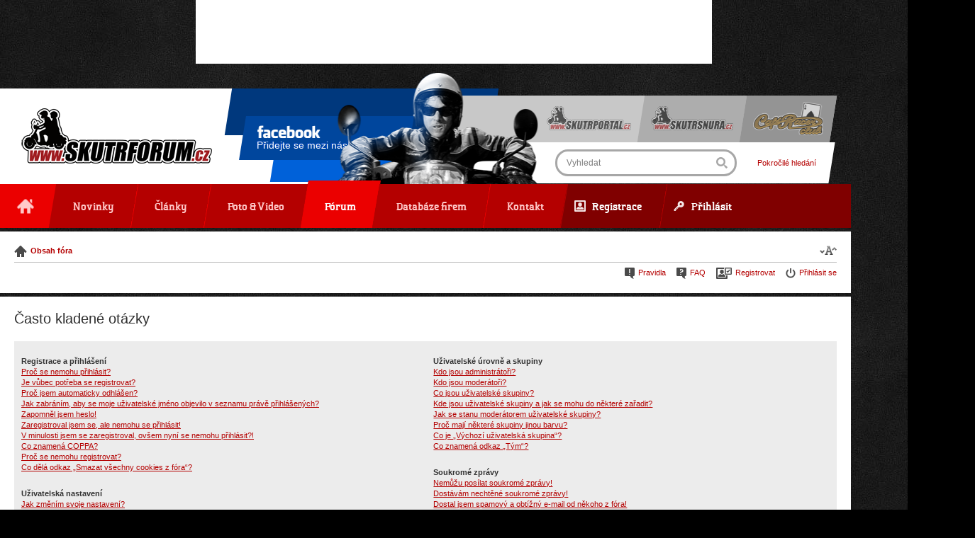

--- FILE ---
content_type: text/html; charset=utf-8
request_url: https://www.google.com/recaptcha/api2/aframe
body_size: 266
content:
<!DOCTYPE HTML><html><head><meta http-equiv="content-type" content="text/html; charset=UTF-8"></head><body><script nonce="WawxvmC39beSgjIo7karww">/** Anti-fraud and anti-abuse applications only. See google.com/recaptcha */ try{var clients={'sodar':'https://pagead2.googlesyndication.com/pagead/sodar?'};window.addEventListener("message",function(a){try{if(a.source===window.parent){var b=JSON.parse(a.data);var c=clients[b['id']];if(c){var d=document.createElement('img');d.src=c+b['params']+'&rc='+(localStorage.getItem("rc::a")?sessionStorage.getItem("rc::b"):"");window.document.body.appendChild(d);sessionStorage.setItem("rc::e",parseInt(sessionStorage.getItem("rc::e")||0)+1);localStorage.setItem("rc::h",'1768958797135');}}}catch(b){}});window.parent.postMessage("_grecaptcha_ready", "*");}catch(b){}</script></body></html>

--- FILE ---
content_type: text/javascript
request_url: https://www.skutrforum.cz/styles/skutrforum2014/template/js.js
body_size: 687
content:

	/**
	* Find a member
	*/
	function find_username(url)
	{
		popup(url, 990, 700, '_usersearch');
		return false;
	}

	/**
	* New function for handling multiple calls to window.onload and window.unload by pentapenguin
	*/
	window.onload = function()
	{
		for (var i = 0; i < onload_functions.length; i++)
		{
			eval(onload_functions[i]);
		}
	};

	window.onunload = function()
	{
		for (var i = 0; i < onunload_functions.length; i++)
		{
			eval(onunload_functions[i]);
		}
	};

	jQuery(document).ready(function($) {

		$('form input[type=text], form textarea').click(function() {
			if ($(this).attr("title") != undefined) {
				if ($(this).val() == $(this).attr("title")) $(this).val('');
			}
		});
		$('form input[type=text], form textarea').blur(function() {
			if ($(this).attr("title") != undefined) {
				if ($(this).val() == '') $(this).val($(this).attr("title"));
			}
		});

		if ($('div#wrap div.articles.top.slider').length) {
			$('div#wrap div.articles.top.slider').find('div.items > div.wrapper').remove();
			var itemsCount = $('div#wrap div.articles.top.slider div.items div.item').length;
			var slider = $('div#wrap div.articles.top.slider div.items').bxSlider({
				mode: 'fade',
				slideSelector: '',
				infiniteLoop: true,
				hideControlOnEnd: false,
				speed: 500,
				easing: null,
				slideMargin: 0,
				startSlide: 0,
				pager: true,
				pagerCustom: '.bx-pager',
				controls: false,
				autoControls: false,
				auto: true,
				pause: 5000,
				autoStart: true,
				autoHover: true,
				minSlides: 1,
				maxSlides: 1,
				moveSlides: 1,
				slideWidth: 0
			});
			if (itemsCount > 1) {
				$('div#wrap div.articles.top.slider div.bx-pager a').click(function(e){
					slider.stopAuto();
					e.preventDefault();
        });
			}
		}

		if ($('p.top').length) {
			var top_pos = $('p.top').offset().top;
				$(window).scroll(function(){
				var document_pos = $(document).scrollTop();
				if (document_pos > top_pos) {
          $('p.top').css('margin-top', (document_pos - top_pos) + 'px');
        } else if (top_pos > document_pos) {
          $('p.top').css('margin-top', 0);
        }
			});
		}
		$('p.top a').click(function(){
			$('html,body').animate({
				scrollTop: $('a[name=top]').offset().top
			},1000);
			return false;
		});
	});


--- FILE ---
content_type: text/javascript
request_url: https://www.skutrforum.cz/styles/skutrforum2014/template/jquery.ads.js
body_size: 935
content:
jQuery(document).ready(function($){

	// banner - leaderboard
/*
	if ($('div.banner.leaderboard').length) {
    var banners = Array('nevima_keeway-900x100.html', 'nevima_sym-900x100.html');
    var banner = banners[Math.floor(Math.random() * banners.length)];
    $('div.banner.leaderboard p').removeClass('empty').html('<iframe src="http://banners.skutrportal.cz/' + banner + '" frameborder="0" scrolling="no" style="width:900px;height:100px;border:0;margin:0;"></iframe>');
	}
*/

/*
	if ($('div.banner.leaderboard').length) {
		$('div.banner.leaderboard p').removeClass('empty').html('<a href="http://www.nevimagroup.cz/?utm_campaign=banner_skutrforum&amp;utm_medium=banner&amp;utm_source=skutrforum.cz"><img src="http://banners.skutrforum.cz/nevima2015_900x100.gif" title="Nevima Group" /></a>');
	}
*/

	// banner - partner
	if ($('div.box.partner').length) {
/*
		$('div.box.partner p:first').html('Skútry HONDA<span class="ico"></span>');
    //var banners = Array('honda_250x270-2', 'honda_250x270-3');
    var banners = Array('honda-forza125_250x270.html', 'honda-sh300i_250x270.html');
    var banner = banners[Math.floor(Math.random() * banners.length)];
    $('div.box.partner p').not(':first').removeClass('empty').html('<iframe src="http://banners.skutrforum.cz/' + banner + '" frameborder="0" scrolling="no" style="width:250px;height:270px;border:0;margin:0;"></iframe>');
*/

/*
		$('div.box.partner p').not(':first').removeClass('empty').flash({
			swf: 'http://banners.skutrforum.cz/' + banner + '.swf',
			width: 250,
			height: 270
		});
*/
	}
/*
	// banner - skyscraper
	if ($('div.banner.skyscraper').length) {
    //var hondaHtmlBanner = "<ins class='dcmads' style='display:inline-block;width:160px;height:600px' data-dcm-placement='N8913.2662603SKUTRFORUM.CZ/B21780968.230815284' data-dcm-rendering-mode='iframe' data-dcm-https-only data-dcm-resettable-device-id='' data-dcm-app-id=''><script src='https://www.googletagservices.com/dcm/dcmads.js'></script></ins>";
    //$('div.banner.skyscraper').remove('p').html(hondaHtmlBanner);
		var pos1 = $('div.banner.skyscraper').offset().top;
		$(window).scroll(function(){
			var pos = $(document).scrollTop();
			if (pos > pos1) {
				$('div.banner.skyscraper').css('margin-top', (pos - pos1 + 5) + 'px');
			} else if (pos1 > pos) {
				$('div.banner.skyscraper').css('margin-top', 0);
			}
		});
	}
*/
/*
	if ($('div.banner.skyscraper').length) {
    $('div.banner.skyscraper').remove('p').html('<iframe src="http://banners.skutrportal.cz/megalevnepneu2017-4/index.html" frameborder="0" scrolling="no" style="width:160px;height:600px;border:0;margin:0;"></iframe>');
		var pos1 = $('div.banner.skyscraper').offset().top;
		$(window).scroll(function(){
			var pos = $(document).scrollTop();
			if (pos > pos1) {
				$('div.banner.skyscraper').css('margin-top', (pos - pos1 + 5) + 'px');
			} else if (pos1 > pos) {
				$('div.banner.skyscraper').css('margin-top', 0);
			}
		});
	}
*/
/*
	if ($('div.banner.skyscraper').length) {
    $('div.banner.skyscraper p').removeClass('empty').html('<a href="http://www.motocykl-praha.cz"><img src="http://banners.skutrportal.cz/motocykl_2017_160x600.jpg" title="Motocykl 2017" /></a>');
		var pos1 = $('div.banner.skyscraper').offset().top;
		$(window).scroll(function(){
			var pos = $(document).scrollTop();
			if (pos > pos1) {
				$('div.banner.skyscraper').css('margin-top', (pos - pos1 + 5) + 'px');
			} else if (pos1 > pos) {
				$('div.banner.skyscraper').css('margin-top', 0);
			}
		});
	}
*/
/*
	if ($('div.banner.skyscraper').length) {
    var banners = Array('levneskutry_eu-160x600-a.html', 'levneskutry_eu-160x600-c.html');
    var banner = banners[Math.floor(Math.random() * banners.length)];
    $('div.banner.skyscraper').html('<iframe src="http://banners.skutrforum.cz/' + banner + '" frameborder="0" scrolling="no" style="width:160px;height:600px;border:0;margin:0;"></iframe>');
		$('div.banner.skyscraper iframe').load(function(){
			var pos1 = $('div.banner.skyscraper').offset().top;
			$(window).scroll(function(){
				var pos = $(document).scrollTop();
				if (pos > pos1) {
					$('div.banner.skyscraper').css('margin-top', (pos - pos1 + 5) + 'px');
				} else if (pos1 > pos) {
					$('div.banner.skyscraper').css('margin-top', 0);
				}
			});
		});
	}
*/
/*
	if ($('div.banner.skyscraper').length) {
    $('div.banner.skyscraper p').removeClass('empty').html('<a href="http://www.ls2.cz/?utm_source=skutrforum&utm_medium=banner&utm_campaign=ls2_2021"><img src="https://www.skutrportal.cz/partners/ls2_160x600.jpg" title="Helmy LS2" /></a>');
		var pos1 = $('div.banner.skyscraper').offset().top;
		$(window).scroll(function(){
			var pos = $(document).scrollTop();
			if (pos > pos1) {
				$('div.banner.skyscraper').css('margin-top', (pos - pos1 + 5) + 'px');
			} else if (pos1 > pos) {
				$('div.banner.skyscraper').css('margin-top', 0);
			}
		});
	}
  */
  if ($('div.banner.skyscraper').length) {
		var pos1 = $('div.banner.skyscraper').offset().top;
		$(window).scroll(function(){
			var pos = $(document).scrollTop();
			if (pos > pos1) {
				$('div.banner.skyscraper').css('margin-top', (pos - pos1 + 5) + 'px');
			} else if (pos1 > pos) {
				$('div.banner.skyscraper').css('margin-top', 0);
			}
		});
	}
});
